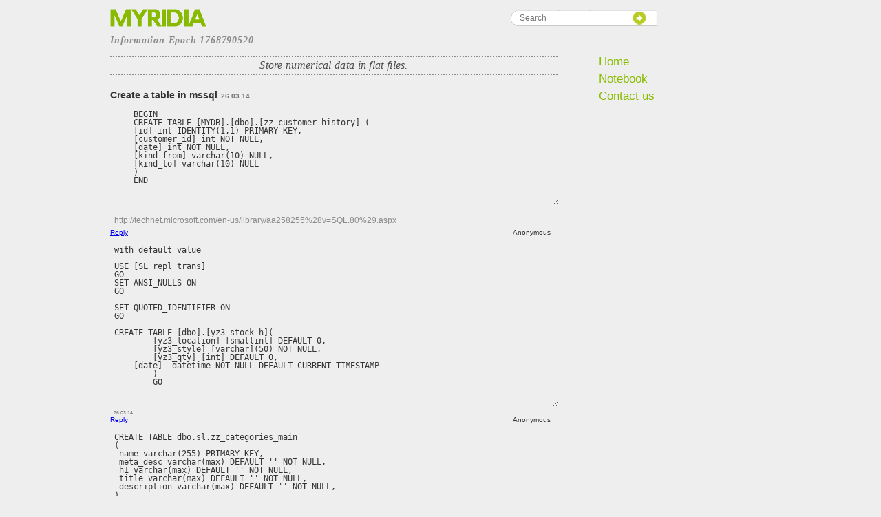

--- FILE ---
content_type: text/html; charset=UTF-8
request_url: https://www.myridia.com/dev_posts/view/1017
body_size: 5742
content:
<!DOCTYPE html>
<html itemtype="http://schema.org/WebPage"  itemscope="">
  <head>
    <meta http-equiv="Content-Type" content="text/html; charset=utf-8" />
    <meta name="google-site-verification" content="wTTKC_qal4cT8-xqjZrAGDP_fkf9AK9CWCeyFP1bWz4" />
      <meta name="yandex-verification" content="10aa1ec904f951c8" />
      <meta name="google-site-verification" content="wTTKC_qal4cT8-xqjZrAGDP_fkf9AK9CWCeyFP1bWz4" />
    <link href="https://www.myridia.com//images/favicon.ico" rel="shortcut icon" type="image/ico" />
    <link href="https://www.myridia.com/assets/css/01screen.css" rel="stylesheet" type="text/css" />    <title>create a table in mssql</title>
  </head><body data-js='{"base_url":"https:\/\/www.myridia.com\/","lang":"en"}'>
  <div id="container">
    <div class="s2n"><a href="#nav">Skip to navigation</a></div>
 <div id="content">
   <h1>Create a table in mssql<span class="date">26.03.14</span></h1>

   <div>
   <textarea class="dev_post" cols="120" rows='11' >    BEGIN
    CREATE TABLE [MYDB].[dbo].[zz_customer_history] (
    [id] int IDENTITY(1,1) PRIMARY KEY,
    [customer_id] int NOT NULL,
    [date] int NOT NULL,
    [kind_from] varchar(10) NULL,
    [kind_to] varchar(10) NULL
    )
    END</textarea>
   
        <p class="dev_post"><a href="http://technet.microsoft.com/en-us/library/aa258255%28v=SQL.80%29.aspx">http://technet.microsoft.com/en-us/library/aa258255%28v=SQL.80%29.aspx</a></p>
      

   <div class="tl">
     <a href="https://www.myridia.com/dev_posts/reply/1017" class="replay">Reply</a>     <p class="signature">Anonymous</p>
   </div>

          

        <textarea class="dev_post" cols="120" rows='19'>with default value

USE [SL_repl_trans]
GO
SET ANSI_NULLS ON
GO

SET QUOTED_IDENTIFIER ON
GO

CREATE TABLE [dbo].[yz3_stock_h](
	[yz3_location] [smallint] DEFAULT 0,
	[yz3_style] [varchar](50) NOT NULL,
	[yz3_qty] [int] DEFAULT 0,
    [date]  datetime NOT NULL DEFAULT CURRENT_TIMESTAMP
	)
	GO</textarea>
    <span class="date">26.03.14</span>    
       

       

          <div class="tl">
        <a href="https://www.myridia.com/dev_posts/reply/1017/1219" class="replay">Reply</a>        <p class="signature">Anonymous</p>
      </div>
          

          

        <textarea class="dev_post" cols="120" rows='11'>CREATE TABLE dbo.sl.zz_categories_main
(
 name varchar(255) PRIMARY KEY,
 meta_desc varchar(max) DEFAULT '' NOT NULL,
 h1 varchar(max) DEFAULT '' NOT NULL,
 title varchar(max) DEFAULT '' NOT NULL,
 description varchar(max) DEFAULT '' NOT NULL,
)
GO</textarea>
    <span class="date">26.03.14</span>    
       

       

          <div class="tl">
        <a href="https://www.myridia.com/dev_posts/reply/1017/1285" class="replay">Reply</a>        <p class="signature">Anonymous</p>
      </div>
          

          

        <textarea class="dev_post" cols="120" rows='15'>create with auto-increment


  BEGIN
    CREATE TABLE [SL_planning_module].[dbo].[supplier_orders_etas_log] (
    [id] int NOT NULL IDENTITY(1,1) PRIMARY KEY,
    [supplier_id] varchar(255) NOT NULL DEFAULT '',
	[eta] int NOT NULL  DEFAULT 0,
    [updated]  datetime NOT NULL DEFAULT CURRENT_TIMESTAMP
    )
    END

 </textarea>
    <span class="date">26.03.14</span>    
       

        <p class="dev_post"><a href="https://stackoverflow.com/questions/10991894/auto-increment-primary-key-in-sql-server-management-studio-2012">https://stackoverflow.com/questions/10991894/auto-increment-primary-key-in-sql-server-management-studio-2012</a></p>

       

          <div class="tl">
        <a href="https://www.myridia.com/dev_posts/reply/1017/1353" class="replay">Reply</a>        <p class="signature">Anonymous</p>
      </div>
          

          

        <textarea class="dev_post" cols="120" rows='20'>  BEGIN
    CREATE TABLE [SL].[dbo].[zz_country_states] (
     country_name VARCHAR(255) NOT NULL,
	alt_names VARCHAR(255) NOT NULL DEFAULT '',
	code2 VARCHAR(10) NOT NULL DEFAULT '',
	code3 VARCHAR(3) NOT NULL DEFAULT '',
	iso_cc INT  NOT NULL DEFAULT 0,
	fips_code VARCHAR(10) NOT NULL DEFAULT '',
	fips_country_name VARCHAR(50) NOT NULL DEFAULT '',
	un_region VARCHAR(50) NOT NULL DEFAULT '',
	un_subregion VARCHAR(50) NOT NULL DEFAULT '',
	cdh_id INT NOT NULL DEFAULT 0,
	comments VARCHAR(255) NOT NULL DEFAULT '',
	lat VARCHAR(10) NOT NULL DEFAULT '',
	lng VARCHAR(10) NOT NULL DEFAULT '',

    )
    END</textarea>
    <span class="date">26.03.14</span>    
       

       

          <div class="tl">
        <a href="https://www.myridia.com/dev_posts/reply/1017/1438" class="replay">Reply</a>        <p class="signature">Anonymous</p>
      </div>
          

          

        <textarea class="dev_post" cols="120" rows='20'>
  BEGIN
    CREATE TABLE [SL].[dbo].[zz_country_states] (


country_name VARCHAR(50) NOT NULL DEFAULT '',
	subdiv VARCHAR(10) NOT NULL DEFAULT '',
	subdiv_name VARCHAR(100) NOT NULL DEFAULT '',
	level_name VARCHAR(50) NOT NULL DEFAULT '',
	alt_names VARCHAR(255) NOT NULL DEFAULT '',
	subdiv_star VARCHAR(10) NOT NULL DEFAULT '',
	subdiv_id INT  NOT NULL DEFAULT 0,
	country_id INT NOT NULL DEFAULT 0,
	country_code_2 CHAR(2) NOT NULL DEFAULT '',
	country_code_3 CHAR(3) NOT NULL DEFAULT '',

    )
    END</textarea>
    <span class="date">26.03.14</span>    
       

       

          <div class="tl">
        <a href="https://www.myridia.com/dev_posts/reply/1017/1439" class="replay">Reply</a>        <p class="signature">Anonymous</p>
      </div>
          

          

        <textarea class="dev_post" cols="120" rows='21'>BEGIN
CREATE TABLE [SL].[dbo].[zz_postal_codes] (
[id] int NOT NULL IDENTITY(1,1) PRIMARY KEY,
country_code VARCHAR(255) NOT NULL DEFAULT '',
city VARCHAR(255) NOT NULL DEFAULT '',
postal_codeVARCHAR(255) NOT NULL DEFAULT '',
latitudeVARCHAR(255) NOT NULL DEFAULT '',
longitudeVARCHAR(255) NOT NULL DEFAULT '',

admin1VARCHAR(255) NOT NULL DEFAULT '',
admin1_codeVARCHAR(255) NOT NULL DEFAULT '',

admin2VARCHAR(255) NOT NULL DEFAULT '',
admin2_codeVARCHAR(255) NOT NULL DEFAULT '',

admin3VARCHAR(255) NOT NULL DEFAULT '',
admin3_codeVARCHAR(255) NOT NULL DEFAULT '',
)
END</textarea>
    <span class="date">26.03.14</span>    
       

       

          <div class="tl">
        <a href="https://www.myridia.com/dev_posts/reply/1017/1440" class="replay">Reply</a>        <p class="signature">Anonymous</p>
      </div>
          

          

        <textarea class="dev_post" cols="120" rows='18'>BEGIN
CREATE TABLE [SL_h].[dbo].[stock_stones] (

[id] int NOT NULL IDENTITY(1,1) PRIMARY KEY,
[date] datetime NOT NULL DEFAULT CURRENT_TIMESTAMP,
stone_no INT NOT NULL DEFAULT 0,
stone_code VARCHAR(255) NOT NULL DEFAULT '',
shape VARCHAR(255) NOT NULL DEFAULT '',
color VARCHAR(255) NOT NULL DEFAULT '',
quality VARCHAR(255) NOT NULL DEFAULT '',
qty INT  NOT NULL DEFAULT 0,
[value]  FLOAT NOT NULL DEFAULT 0,
year_usage INT NOT NULL DEFAULT 0,

)
END</textarea>
    <span class="date">26.03.14</span>    
       

       

          <div class="tl">
        <a href="https://www.myridia.com/dev_posts/reply/1017/1441" class="replay">Reply</a>        <p class="signature">Anonymous</p>
      </div>
          

          

        <textarea class="dev_post" cols="120" rows='25'>BEGIN
CREATE TABLE [SL_h].[dbo].[backorders] (

[id] int NOT NULL IDENTITY(1,1) PRIMARY KEY,
[date] datetime NOT NULL DEFAULT CURRENT_TIMESTAMP,
order_no INT NOT NULL DEFAULT 0,
line INT NOT NULL DEFAULT 0,
style VARCHAR(255) NOT NULL DEFAULT '',
order_date INT NOT NULL DEFAULT 0,
item_type VARCHAR(10) NOT NULL DEFAULT '',
customer VARCHAR(255) NOT NULL DEFAULT '',
customer_code INT NOT NULL DEFAULT 0,
ordered INT NOT NULL DEFAULT 0,
qty_supplied INT NOT NULL DEFAULT 0,
in_packing INT NOT NULL DEFAULT 0,
date_delivery INT NOT NULL DEFAULT 0,
customer_order_no VARCHAR(255) NOT NULL DEFAULT '',
ready_to_ship INT NOT NULL DEFAULT 0,
backorder INT NOT NULL DEFAULT 0,
ordered_usd float NOT NULL DEFAULT 0,
unit_usd float NOT NULL DEFAULT 0,
)
END</textarea>
    <span class="date">26.03.14</span>    
       

       

          <div class="tl">
        <a href="https://www.myridia.com/dev_posts/reply/1017/1446" class="replay">Reply</a>        <p class="signature">Anonymous</p>
      </div>
          

          

        <textarea class="dev_post" cols="120" rows='24'>BEGIN
CREATE TABLE [SL_h].[dbo].[cimco_po] (
[id] int NOT NULL IDENTITY(1,1) PRIMARY KEY
,[date] datetime NOT NULL DEFAULT CURRENT_TIMESTAMP
,PONo VARCHAR(255) NOT NULL DEFAULT ''
,POItemNO INT NOT NULL DEFAULT 0
,CatalogueNo VARCHAR(255) NOT NULL DEFAULT ''
,PartName VARCHAR(255) NOT NULL DEFAULT ''
,OrderQty INT NOT NULL DEFAULT 0
,RemainQty INT NOT NULL DEFAULT 0
,UOM VARCHAR(255) NOT NULL DEFAULT ''
,Warehouse VARCHAR(255) NOT NULL DEFAULT ''
,BinLocation VARCHAR(255) NOT NULL DEFAULT ''
,Conversion INT NOT NULL DEFAULT 0
,Amount Float NOT NULL DEFAULT 0
,Cost Float NOT NULL DEFAULT 0
,UnitPrice Float NOT NULL DEFAULT 0
,SupplierCode VARCHAR(255) NOT NULL DEFAULT ''
,SupplierName VARCHAR(255) NOT NULL DEFAULT ''
,Type  VARCHAR(255) NOT NULL DEFAULT ''
)
END</textarea>
    <span class="date">26.03.14</span>    
       

       

          <div class="tl">
        <a href="https://www.myridia.com/dev_posts/reply/1017/1449" class="replay">Reply</a>        <p class="signature">Anonymous</p>
      </div>
          

          

        <textarea class="dev_post" cols="120" rows='10'>BEGIN
CREATE TABLE [SL].[dbo].[zz_supplier_tracker] (
[id] int NOT NULL IDENTITY(1,1) PRIMARY KEY
,supplier VARCHAR(255) NOT NULL DEFAULT ''
,[date] INT NOT NULL DEFAULT 0
,amount_usd Float NOT NULL DEFAULT 0
)
END</textarea>
    <span class="date">26.03.14</span>    
       

       

          <div class="tl">
        <a href="https://www.myridia.com/dev_posts/reply/1017/1491" class="replay">Reply</a>        <p class="signature">Anonymous</p>
      </div>
          

          

        <textarea class="dev_post" cols="120" rows='78'>BEGIN
CREATE TABLE [SL_customer].[dbo].[av0_style] (
[id] int NOT NULL IDENTITY(1,1) PRIMARY KEY
,_name VARCHAR(255) NOT NULL DEFAULT ''
,F19_av0_a VARCHAR(255) NOT NULL DEFAULT ''
,F21_av0_section VARCHAR(255) NOT NULL DEFAULT ''
,alternative_code VARCHAR(255) NOT NULL DEFAULT ''
,archive VARCHAR(255) NOT NULL DEFAULT ''
,autoclave VARCHAR(255) NOT NULL DEFAULT ''
,av0_Discount VARCHAR(255) NOT NULL DEFAULT ''
,av0_Promotion VARCHAR(255) NOT NULL DEFAULT ''
,av0_ball_size VARCHAR(255) NOT NULL DEFAULT ''
,av0_ball_size_imperial VARCHAR(255) NOT NULL DEFAULT ''
,av0_ball_size_name VARCHAR(255) NOT NULL DEFAULT ''
,av0_code VARCHAR(255) NOT NULL DEFAULT ''
,av0_color_1 VARCHAR(255) NOT NULL DEFAULT ''
,av0_color_2 VARCHAR(255) NOT NULL DEFAULT ''
,av0_ctree_qty VARCHAR(255) NOT NULL DEFAULT ''
,av0_description VARCHAR(255) NOT NULL DEFAULT ''
,av0_enter_date VARCHAR(255) NOT NULL DEFAULT ''
,av0_exlusive_item VARCHAR(255) NOT NULL DEFAULT ''
,av0_gauge VARCHAR(255) NOT NULL DEFAULT ''
,av0_gauge_imperial VARCHAR(255) NOT NULL DEFAULT ''
,av0_gauge_name VARCHAR(255) NOT NULL DEFAULT ''
,av0_group VARCHAR(255) NOT NULL DEFAULT ''
,av0_item_type VARCHAR(255) NOT NULL DEFAULT ''
,av0_karat VARCHAR(255) NOT NULL DEFAULT ''
,av0_length VARCHAR(255) NOT NULL DEFAULT ''
,av0_length_imperial VARCHAR(255) NOT NULL DEFAULT ''
,av0_length_name VARCHAR(255) NOT NULL DEFAULT ''
,av0_metal VARCHAR(255) NOT NULL DEFAULT ''
,av0_min_in_cust_order VARCHAR(255) NOT NULL DEFAULT ''
,av0_numerator VARCHAR(255) NOT NULL DEFAULT ''
,av0_part_color VARCHAR(255) NOT NULL DEFAULT ''
,av0_pic1 VARCHAR(255) NOT NULL DEFAULT ''
,av0_pic_2 VARCHAR(255) NOT NULL DEFAULT ''
,av0_pic_chart VARCHAR(255) NOT NULL DEFAULT ''
,av0_pic_exist VARCHAR(255) NOT NULL DEFAULT ''
,av0_picture_path_ VARCHAR(255) NOT NULL DEFAULT ''
,av0_place_in_catalog VARCHAR(255) NOT NULL DEFAULT ''
,av0_style VARCHAR(255) NOT NULL DEFAULT ''
,av0_surcharge VARCHAR(255) NOT NULL DEFAULT ''
,av0_web VARCHAR(255) NOT NULL DEFAULT ''
,av0_weight VARCHAR(255) NOT NULL DEFAULT ''
,av21_Description VARCHAR(255) NOT NULL DEFAULT ''
,av21_MaterialCode VARCHAR(255) NOT NULL DEFAULT ''
,av21_PicturePath VARCHAR(255) NOT NULL DEFAULT ''
,bestseller VARCHAR(255) NOT NULL DEFAULT ''
,category VARCHAR(255) NOT NULL DEFAULT ''
,_checksum VARCHAR(255) NOT NULL DEFAULT ''
,child_compatible VARCHAR(255) NOT NULL DEFAULT ''
,color_1_picture VARCHAR(255) NOT NULL DEFAULT ''
,color_2_picture VARCHAR(255) NOT NULL DEFAULT ''
,free_shipping VARCHAR(255) NOT NULL DEFAULT ''
,groups VARCHAR(255) NOT NULL DEFAULT ''
,imperial VARCHAR(255) NOT NULL DEFAULT ''
,_max VARCHAR(255) NOT NULL DEFAULT ''
,met_description VARCHAR(255) NOT NULL DEFAULT ''
,_min VARCHAR(255) NOT NULL DEFAULT ''
,new_arrival VARCHAR(255) NOT NULL DEFAULT ''
,online_release VARCHAR(255) NOT NULL DEFAULT ''
,part_color_picture VARCHAR(255) NOT NULL DEFAULT ''
,pics VARCHAR(255) NOT NULL DEFAULT ''
,pics_name VARCHAR(255) NOT NULL DEFAULT ''
,prices VARCHAR(255) NOT NULL DEFAULT ''
,sec_description VARCHAR(255) NOT NULL DEFAULT ''
,set_imperial VARCHAR(255) NOT NULL DEFAULT ''
,stock VARCHAR(255) NOT NULL DEFAULT ''
,stock1 VARCHAR(255) NOT NULL DEFAULT ''
,stock11 VARCHAR(255) NOT NULL DEFAULT ''
,suppliers VARCHAR(255) NOT NULL DEFAULT ''
,tkt_description VARCHAR(255) NOT NULL DEFAULT ''
,tkt_description2 VARCHAR(255) NOT NULL DEFAULT ''

)
END</textarea>
    <span class="date">26.03.14</span>    
       

       

          <div class="tl">
        <a href="https://www.myridia.com/dev_posts/reply/1017/1498" class="replay">Reply</a>        <p class="signature">Anonymous</p>
      </div>
          

          

        <textarea class="dev_post" cols="120" rows='18'>BEGIN
CREATE TABLE [SL_h].[dbo].[hz2_order_ln_log] (
[id] int NOT NULL IDENTITY(1,1) PRIMARY KEY
,order_no  INT NOT NULL DEFAULT 0
,line  INT NOT NULL DEFAULT 0
,style VARCHAR(255) NOT NULL DEFAULT ''
,qty_orderd  INT NOT NULL DEFAULT 0
,line_total_price  FLOAT NOT NULL DEFAULT 0
,order_total  FLOAT NOT NULL DEFAULT 0
,currency VARCHAR(255) NOT NULL DEFAULT ''
,customer VARCHAR(255) NOT NULL DEFAULT ''
,line_status  INT NOT NULL DEFAULT 0
,order_status  INT NOT NULL DEFAULT 0
,updated int NOT NULL DEFAULT 0
)
END</textarea>
    <span class="date">26.03.14</span>    
       

       

          <div class="tl">
        <a href="https://www.myridia.com/dev_posts/reply/1017/1531" class="replay">Reply</a>        <p class="signature">Anonymous</p>
      </div>
          

          

        <textarea class="dev_post" cols="120" rows='9'>BEGIN
CREATE TABLE [SL].[dbo].[zz_slus_moq] (
[id] int NOT NULL IDENTITY(1,1) PRIMARY KEY
,av0_style VARCHAR(255) NOT NULL DEFAULT ''
,moq  INT NOT NULL DEFAULT 0
)
END</textarea>
    <span class="date">26.03.14</span>    
       

       

          <div class="tl">
        <a href="https://www.myridia.com/dev_posts/reply/1017/1544" class="replay">Reply</a>        <p class="signature">Anonymous</p>
      </div>
          

          

        <textarea class="dev_post" cols="120" rows='10'>BEGIN
CREATE TABLE [SL].[dbo].[zz_code_stock] (
[id] int NOT NULL IDENTITY(1,1) PRIMARY KEY
,av0_style VARCHAR(255) NOT NULL DEFAULT ''
,stock INT NOT NULL DEFAULT 0
,zstock INT NOT NULL DEFAULT 0
)
END</textarea>
    <span class="date">26.03.14</span>    
       

       

          <div class="tl">
        <a href="https://www.myridia.com/dev_posts/reply/1017/1548" class="replay">Reply</a>        <p class="signature">Anonymous</p>
      </div>
          

          

        <textarea class="dev_post" cols="120" rows='12'>BEGIN
CREATE TABLE [SL_h].[dbo].[customer_code_chnage] (

[id] int NOT NULL IDENTITY(1,1) PRIMARY KEY
,[update] VARCHAR(8) NOT NULL DEFAULT ''
,[short_customer_name] VARCHAR(255) NOT NULL DEFAULT ''
,[old_code] VARCHAR(255) NOT NULL DEFAULT ''
,[new_code] VARCHAR(255) NOT NULL DEFAULT ''
)
END</textarea>
    <span class="date">26.03.14</span>    
       

       

          <div class="tl">
        <a href="https://www.myridia.com/dev_posts/reply/1017/1746" class="replay">Reply</a>        <p class="signature">Anonymous</p>
      </div>
          

          

        <textarea class="dev_post" cols="120" rows='12'>BEGIN
CREATE TABLE [SL_h].[dbo].[table_size] (

[id] int NOT NULL IDENTITY(1,1) PRIMARY KEY
,[update] VARCHAR(8) NOT NULL DEFAULT ''
,[server] VARCHAR(255) NOT NULL DEFAULT ''
,[database_name] VARCHAR(255) NOT NULL DEFAULT ''
,[size_mb] int NOT NULL DEFAULT 0
)
END</textarea>
    <span class="date">26.03.14</span>    
       

       

          <div class="tl">
        <a href="https://www.myridia.com/dev_posts/reply/1017/1750" class="replay">Reply</a>        <p class="signature">Anonymous</p>
      </div>
          

          

        <textarea class="dev_post" cols="120" rows='13'>BEGIN
CREATE TABLE [SL_h].[dbo].[zz_sp_log] (

[id] int NOT NULL IDENTITY(1,1) PRIMARY KEY
,[server] VARCHAR(8) NOT NULL DEFAULT ''
,[db] VARCHAR(50) NOT NULL DEFAULT ''
,[stored_procedure] VARCHAR(255) NOT NULL DEFAULT ''
,[object_id] VARCHAR(20) NOT NULL DEFAULT ''
,[last_execution_day] VARCHAR(8) NOT NULL DEFAULT ''
)
END</textarea>
    <span class="date">26.03.14</span>    
       

       

          <div class="tl">
        <a href="https://www.myridia.com/dev_posts/reply/1017/1757" class="replay">Reply</a>        <p class="signature">Anonymous</p>
      </div>
          

          

        <textarea class="dev_post" cols="120" rows='17'>example to prevent error when upsert mssql row 

BEGIN
CREATE TABLE [SL].[dbo].[zz_index] (

[id] int NOT NULL IDENTITY(1,1) PRIMARY KEY
,[uri] VARCHAR(8) NOT NULL DEFAULT ''
,[tags] VARCHAR(50) NOT NULL DEFAULT ''
)
END


  ALTER TABLE  [SL].[dbo].[zz_index]
  ADD CONSTRAINT indexconst UNIQUE([uri])  
  WITH (IGNORE_DUP_KEY = ON)</textarea>
    <span class="date">26.03.14</span>    
       

       

          <div class="tl">
        <a href="https://www.myridia.com/dev_posts/reply/1017/1777" class="replay">Reply</a>        <p class="signature">Anonymous</p>
      </div>
          

          

        <textarea class="dev_post" cols="120" rows='15'>BEGIN
CREATE TABLE [SL].[dbo].[zz_stone_extra] (

[id] int NOT NULL IDENTITY(1,1) PRIMARY KEY
,[stone] VARCHAR(255) NOT NULL DEFAULT ''
,[1yr_usage] int NOT NULL DEFAULT 0
)
END


  ALTER TABLE  [SL].[dbo].[zz_stone_extra]
  ADD CONSTRAINT stoneextra UNIQUE([stone])  
  WITH (IGNORE_DUP_KEY = ON)</textarea>
    <span class="date">26.03.14</span>    
       

       

          <div class="tl">
        <a href="https://www.myridia.com/dev_posts/reply/1017/1784" class="replay">Reply</a>        <p class="signature">Anonymous</p>
      </div>
          

          

        <textarea class="dev_post" cols="120" rows='17'>BEGIN
CREATE TABLE [SL].[dbo].[zz_setting] (

[id] int NOT NULL IDENTITY(1,1) PRIMARY KEY
,[key] VARCHAR(255) NOT NULL DEFAULT ''
,[value] VARCHAR(255) NULL DEFAULT ''
,[app] VARCHAR(255) NULL DEFAULT ''
,[comment] VARCHAR(255) NULL DEFAULT ''
)
END


  ALTER TABLE  [SL].[dbo].[zz_setting]
  ADD CONSTRAINT key_settings UNIQUE([key])  
  WITH (IGNORE_DUP_KEY = ON)</textarea>
    <span class="date">26.03.14</span>    
       

       

          <div class="tl">
        <a href="https://www.myridia.com/dev_posts/reply/1017/1815" class="replay">Reply</a>        <p class="signature">Anonymous</p>
      </div>
          

          

        <textarea class="dev_post" cols="120" rows='28'>create mssqltable

BEGIN
CREATE TABLE [SL_h].[dbo].[new_invoice_line] (

[id] int NOT NULL IDENTITY(1,1) PRIMARY KEY
,[last_update] VARCHAR(8) NOT NULL DEFAULT ''
,[invoice] int NULL DEFAULT 0
,[customer] VARCHAR(255) NULL DEFAULT ''
,[supplier] VARCHAR(255) NULL DEFAULT ''
,[date] VARCHAR(8) NULL DEFAULT ''
,[line] int NULL DEFAULT 0
,[order_no] int NULL DEFAULT 0
,[order_ln] int NULL DEFAULT 0
,[style] VARCHAR(255) NULL DEFAULT ''
,[price_list] VARCHAR(255) NULL DEFAULT ''
,[price_unit] float NULL DEFAULT 0
,[yesterday_qty_item] int NULL DEFAULT 0
,[today_qty_item] int NULL DEFAULT 0
,[new_item] int NULL DEFAULT 0
)
END

ALTER TABLE  [SL_h].[dbo].[new_invoice_line]
ADD CONSTRAINT key_settings UNIQUE([last_update],[invoice],[line])  
WITH (IGNORE_DUP_KEY = ON)</textarea>
    <span class="date">26.03.14</span>    
       

       

          <div class="tl">
        <a href="https://www.myridia.com/dev_posts/reply/1017/1831" class="replay">Reply</a>        <p class="signature">Anonymous</p>
      </div>
          

          

        <textarea class="dev_post" cols="120" rows='21'>createmssql table



BEGIN
CREATE TABLE [SL_h].[dbo].[monthly_report] (

[date] int NOT NULL IDENTITY(1,1) PRIMARY KEY
,[exchange_rate] VARCHAR(8) NOT NULL DEFAULT ''
,[total_sold] float NULL DEFAULT 0

)
END


ALTER TABLE  [SL_h].[dbo].[monthly_report]
ADD CONSTRAINT date_id UNIQUE([date])  
WITH (IGNORE_DUP_KEY = ON)
</textarea>
    <span class="date">26.03.14</span>    
       

       

          <div class="tl">
        <a href="https://www.myridia.com/dev_posts/reply/1017/1834" class="replay">Reply</a>        <p class="signature">Anonymous</p>
      </div>
          

          

        <textarea class="dev_post" cols="120" rows='22'>BEGIN
CREATE TABLE [SL_h].[dbo].[slbj_prices] (

 id int NOT NULL IDENTITY(1,1) PRIMARY KEY
 ,[date] VARCHAR(8) NOT NULL DEFAULT ''
,[av0_style] VARCHAR(255) NOT NULL DEFAULT ''
,[sl_wholeful] float NULL DEFAULT 0
,[surcharge_gold] float NULL DEFAULT 0
,[surcharge_silver] float NULL DEFAULT 0
,[cost] float NULL DEFAULT 0
,[sold_qty_qb] int NULL DEFAULT 0
,[price_qb_avg] int NULL DEFAULT 0
)
END


ALTER TABLE  [SL_h].[dbo].[slbj_prices]
ADD CONSTRAINT av0_style_date_slbj UNIQUE(av0_style,[date])  
WITH (IGNORE_DUP_KEY = ON)
</textarea>
    <span class="date">26.03.14</span>    
       

       

          <div class="tl">
        <a href="https://www.myridia.com/dev_posts/reply/1017/1843" class="replay">Reply</a>        <p class="signature">Anonymous</p>
      </div>
          

          

        <textarea class="dev_post" cols="120" rows='17'>BEGIN
CREATE TABLE [SL_h].[dbo].[slbj_cost] (

 id int NOT NULL IDENTITY(1,1) PRIMARY KEY
 ,[date] VARCHAR(8) NOT NULL DEFAULT ''
,[av0_style] VARCHAR(255) NOT NULL DEFAULT ''
,[cost] float NULL DEFAULT 0
)
END


ALTER TABLE  [SL_h].[dbo].[slbj_cost]
ADD CONSTRAINT av0_style_date_slbj_cost UNIQUE(av0_style,[date],cost)  
WITH (IGNORE_DUP_KEY = ON)
</textarea>
    <span class="date">26.03.14</span>    
       

       

          <div class="tl">
        <a href="https://www.myridia.com/dev_posts/reply/1017/1845" class="replay">Reply</a>        <p class="signature">Anonymous</p>
      </div>
          

          

        <textarea class="dev_post" cols="120" rows='19'>
BEGIN
CREATE TABLE [SL_h].[dbo].[web_order] (

 id int NOT NULL IDENTITY(1,1) PRIMARY KEY
 ,[date] VARCHAR(8) NOT NULL DEFAULT ''
,[status] NVARCHAR(255) NOT NULL DEFAULT ''
,[total] float NULL DEFAULT 0

)
END



ALTER TABLE  [SL_h].[dbo].[web_order]
ADD CONSTRAINT sl_h_web_order UNIQUE(id)  
WITH (IGNORE_DUP_KEY = ON)</textarea>
    <span class="date">26.03.14</span>    
       

       

          <div class="tl">
        <a href="https://www.myridia.com/dev_posts/reply/1017/1850" class="replay">Reply</a>        <p class="signature">Anonymous</p>
      </div>
          

          

        <textarea class="dev_post" cols="120" rows='22'>BEGIN
CREATE TABLE [SL_h].[dbo].[kpi] (

 id int NOT NULL IDENTITY(1,1) PRIMARY KEY
 ,[kpi_code] NVARCHAR(255) NOT NULL DEFAULT ''
,[section] NVARCHAR(255) NOT NULL DEFAULT ''
,[subsection] NVARCHAR(255) NOT NULL DEFAULT ''
,[source] NVARCHAR(255) NOT NULL DEFAULT ''
,[type] NVARCHAR(255) NOT NULL DEFAULT ''
,[dashboard] NVARCHAR(255) NOT NULL DEFAULT ''
,[responsibility] NVARCHAR(255) NOT NULL DEFAULT ''
,[kpi_name] NVARCHAR(255) NOT NULL DEFAULT ''
)
END



ALTER TABLE  [SL_h].[dbo].[kpi]
ADD CONSTRAINT sl_h_kpi_code UNIQUE(kpi_code)  
WITH (IGNORE_DUP_KEY = ON)</textarea>
    <span class="date">26.03.14</span>    
       

       

          <div class="tl">
        <a href="https://www.myridia.com/dev_posts/reply/1017/1861" class="replay">Reply</a>        <p class="signature">Anonymous</p>
      </div>
          

          

        <textarea class="dev_post" cols="120" rows='12'>BEGIN
CREATE TABLE [SL_h].[dbo].[stats] (

 id int NOT NULL IDENTITY(1,1) PRIMARY KEY
 ,[name] NVARCHAR(255) NOT NULL DEFAULT ''
 ,[category] NVARCHAR(255) NOT NULL DEFAULT ''
,[value] NVARCHAR(255) NOT NULL DEFAULT ''
 ,[date]  datetime NOT NULL DEFAULT CURRENT_TIMESTAMP
)
END</textarea>
    <span class="date">26.03.14</span>    
       

       

          <div class="tl">
        <a href="https://www.myridia.com/dev_posts/reply/1017/1868" class="replay">Reply</a>        <p class="signature">Anonymous</p>
      </div>
          

          

        <textarea class="dev_post" cols="120" rows='9'>BEGIN
CREATE TABLE [SL_h].[dbo].[supplier_tracker] (
 id int NOT NULL IDENTITY(1,1) PRIMARY KEY
 ,[suppplier] NVARCHAR(255) NOT NULL DEFAULT ''
 ,[date] varchar(8) NOT NULL DEFAULT ''
)
END</textarea>
    <span class="date">26.03.14</span>    
       

       

          <div class="tl">
        <a href="https://www.myridia.com/dev_posts/reply/1017/1886" class="replay">Reply</a>        <p class="signature">Anonymous</p>
      </div>
          

          

        <textarea class="dev_post" cols="120" rows='17'>BEGIN
CREATE TABLE [SL_h].[dbo].[deleted_exclusive_styles] (
 id int NOT NULL IDENTITY(1,1) PRIMARY KEY
 ,[style] NVARCHAR(255) NOT NULL DEFAULT ''
 ,[exclusive_for] NVARCHAR(255) NOT NULL DEFAULT ''
 ,[date] varchar(8) NOT NULL DEFAULT ''
 ,[price] FLOAT NOT NULL DEFAULT 0
 ,[pricelist] NVARCHAR(255) NOT NULL DEFAULT ''
)
END


ALTER TABLE  [SL_h].[dbo].[deleted_exclusive_styles]
ADD CONSTRAINT del_exclusive_styles UNIQUE(style)  
WITH (IGNORE_DUP_KEY = ON)</textarea>
    <span class="date">26.03.14</span>    
       

       

          <div class="tl">
        <a href="https://www.myridia.com/dev_posts/reply/1017/1893" class="replay">Reply</a>        <p class="signature">Anonymous</p>
      </div>
          

          

        <textarea class="dev_post" cols="120" rows='66'>BEGIN
CREATE TABLE [SL_customer].[dbo].[sl_usa_style] (
[id] int NOT NULL IDENTITY(1,1) PRIMARY KEY
,[av0_style] NVARCHAR(255) NOT NULL DEFAULT ''
,av0_Discount float NOT NULL DEFAULT 0
,av0_Group2 varchar(50) NOT NULL DEFAULT ''
,av0_Promotion int NOT NULL DEFAULT 0
,av0_ball_size   varchar(50) NOT NULL DEFAULT ''
,av0_ball_size_name   varchar(50) NOT NULL DEFAULT ''
,av0_code   varchar(50) NOT NULL DEFAULT ''
,av0_color_1   varchar(50) NOT NULL DEFAULT ''
,av0_color_2 varchar(50) NOT NULL DEFAULT ''
,av0_ctree_qty  int NOT NULL DEFAULT 0
,av0_description   nvarchar(250) NOT NULL DEFAULT ''
,av0_enter_date   varchar(8) NOT NULL DEFAULT ''
,av0_gauge   varchar(50) NOT NULL DEFAULT ''
,av0_gauge_imperial   varchar(50) NOT NULL DEFAULT ''
,av0_gauge_name   varchar(50) NOT NULL DEFAULT ''
,av0_group   varchar(50) NOT NULL DEFAULT ''
,av0_item_type   varchar(50) NOT NULL DEFAULT ''
,av0_karat   varchar(50) NOT NULL DEFAULT ''
,av0_length   varchar(50) NOT NULL DEFAULT ''
,av0_length_imperial   varchar(50) NOT NULL DEFAULT ''
,av0_length_name   varchar(50) NOT NULL DEFAULT ''
,av0_metal   varchar(50) NOT NULL DEFAULT ''
,av0_min_in_cust_order   int NOT NULL DEFAULT 0
,av0_numerator   int NOT NULL DEFAULT 0
,av0_pic1   varchar(50) NOT NULL DEFAULT ''
,av0_pic_2   varchar(50) NOT NULL DEFAULT ''
,av0_pic_chart   varchar(50) NOT NULL DEFAULT ''
,av0_picture_path_   varchar(255) NOT NULL DEFAULT ''
,av0_place_in_catalog   varchar(50) NOT NULL DEFAULT ''
,av0_surcharge   varchar(50) NOT NULL DEFAULT ''
,av0_web  int NOT NULL DEFAULT 0
,av0_weight   float NOT NULL DEFAULT 0
,av21_description   nvarchar(255) NOT NULL DEFAULT ''
,bestseller  int NOT NULL DEFAULT 0
,category    varchar(50) NOT NULL DEFAULT ''
,color_1    varchar(50) NOT NULL DEFAULT ''
,color_1_picture    varchar(50) NOT NULL DEFAULT ''
,color_2    varchar(50) NOT NULL DEFAULT ''
,color_2_picture   varchar(50) NOT NULL DEFAULT ''
,imperial    varchar(50) NOT NULL DEFAULT ''
,max   int NOT NULL DEFAULT 0
,met_description   varchar(255) NOT NULL DEFAULT ''
,min   int NOT NULL DEFAULT 0
,part_color  varchar(50) NOT NULL DEFAULT ''
,part_color_chart_code   varchar(50) NOT NULL DEFAULT ''
,part_color_picture   varchar(50) NOT NULL DEFAULT ''
,pics   varchar(50) NOT NULL DEFAULT ''
,pics_name   varchar(50) NOT NULL DEFAULT ''
,prices   varchar(max) NOT NULL DEFAULT ''
,qb_category   varchar(50) NOT NULL DEFAULT ''
,sal_stock   int NOT NULL DEFAULT 0
,stock  int NOT NULL DEFAULT 0
,updated   varchar(50) NOT NULL DEFAULT ''
)
END


ALTER TABLE  [SL_customer].[dbo].[sl_usa_style]
ADD CONSTRAINT del_av0_style UNIQUE(av0_style)  
WITH (IGNORE_DUP_KEY = ON)
</textarea>
    <span class="date">26.03.14</span>    
       

       

          <div class="tl">
        <a href="https://www.myridia.com/dev_posts/reply/1017/1905" class="replay">Reply</a>        <p class="signature">Anonymous</p>
      </div>
          

          

        <textarea class="dev_post" cols="120" rows='14'>BEGIN
CREATE TABLE [SL_h].[dbo].[agentjob_log] (
[id] int NOT NULL IDENTITY(1,1) PRIMARY KEY
,job_name NVARCHAR(255) NOT NULL DEFAULT ''
,step int NOT NULL DEFAULT 0
,Step_name NVARCHAR(255) NOT NULL DEFAULT ''
,job_database NVARCHAR(50) NOT NULL DEFAULT ''
,command NVARCHAR(max) NOT NULL DEFAULT ''
,hash8   varchar(8) NOT NULL DEFAULT ''
,updated  varchar(8) NOT NULL DEFAULT ''
)
END</textarea>
    <span class="date">26.03.14</span>    
       

       

          <div class="tl">
        <a href="https://www.myridia.com/dev_posts/reply/1017/1906" class="replay">Reply</a>        <p class="signature">Anonymous</p>
      </div>
          

          

        <textarea class="dev_post" cols="120" rows='24'>BEGIN
CREATE TABLE [SL_h].[dbo].[stock_karat] (
[id] int NOT NULL IDENTITY(1,1) PRIMARY KEY
,[av0_style] NVARCHAR(255) NOT NULL DEFAULT ''
,[location] int NOT NULL DEFAULT 0
,[qty] int NOT NULL DEFAULT 0
,[karat] int NOT NULL DEFAULT 0
,[yz3_gross_wt] float NOT NULL DEFAULT 0
,[yz3_fine_wt] float NOT NULL DEFAULT 0
,[bom_karat] int NOT NULL DEFAULT 0
,[bom_weight] float NOT NULL DEFAULT 0
,[bom_material] varchar(50) NOT NULL DEFAULT 0
,[unit_cost_usd] float NOT NULL DEFAULT 0
,updated   varchar(8) NOT NULL DEFAULT ''
)
END


ALTER TABLE  [SL_h].[dbo].[stock_karat]
ADD CONSTRAINT stock_karat_style_location_updated UNIQUE(av0_style,[location],[updated])  
WITH (IGNORE_DUP_KEY = ON)
</textarea>
    <span class="date">26.03.14</span>    
       

       

          <div class="tl">
        <a href="https://www.myridia.com/dev_posts/reply/1017/1908" class="replay">Reply</a>        <p class="signature">Anonymous</p>
      </div>
          

          

        <textarea class="dev_post" cols="120" rows='15'>BEGIN
CREATE TABLE [SL].[dbo].[zz_code_extra] (
[id] int NOT NULL IDENTITY(1,1) PRIMARY KEY
,[av0_code] NVARCHAR(255) NOT NULL DEFAULT ''
,[picture_size] NVARCHAR(100) NOT NULL DEFAULT ''
,[picture_wh] NVARCHAR(100) NOT NULL DEFAULT ''
)
END


ALTER TABLE  [SL].[dbo].[zz_code_extra]
ADD CONSTRAINT zz_code_extra_updated UNIQUE(av0_code)  
WITH (IGNORE_DUP_KEY = ON)</textarea>
    <span class="date">26.03.14</span>    
       

       

          <div class="tl">
        <a href="https://www.myridia.com/dev_posts/reply/1017/1965" class="replay">Reply</a>        <p class="signature">Anonymous</p>
      </div>
          

          

        <textarea class="dev_post" cols="120" rows='34'>BEGIN
CREATE TABLE [SL_h].[dbo].[stock_20] (
[id] int NOT NULL IDENTITY(1,1) PRIMARY KEY
,[date] NVARCHAR(8) NOT NULL DEFAULT ''
,[style] NVARCHAR(255) NOT NULL DEFAULT ''
,[karat] INT NOT NULL DEFAULT ''
,[gross_wt] FLOAT NOT NULL DEFAULT ''
,[qty] INT NOT NULL DEFAULT ''
,[fine_wt] FLOAT NOT NULL DEFAULT ''
,[bom_cost_usd] FLOAT NOT NULL DEFAULT ''
,[thb] NVARCHAR(255) NOT NULL DEFAULT ''
,[supplier_cost] FLOAT NOT NULL DEFAULT ''
,[supp_cost_per_gram_thb] FLOAT NOT NULL DEFAULT ''
,[karat_table] FLOAT NOT NULL DEFAULT ''
,[supplier] NVARCHAR(255) NOT NULL DEFAULT ''
,[currency] NVARCHAR(255) NOT NULL DEFAULT ''
,[rate] FLOAT NOT NULL DEFAULT ''
,[price_per_grame_thb_new] FLOAT NOT NULL DEFAULT ''
,[item_qty] INT NOT NULL DEFAULT ''
,[bom_wt] FLOAT NOT NULL DEFAULT ''
,[formula_conv] FLOAT NOT NULL DEFAULT ''
,[dust_formula_conv] FLOAT NOT NULL DEFAULT ''
,[wt_convert] FLOAT NOT NULL DEFAULT ''
,[total_price] FLOAT NOT NULL DEFAULT ''
)
END



ALTER TABLE  [SL_h].[dbo].[stock_20]
ADD CONSTRAINT stock_20_updated UNIQUE(date,style,karat)  
WITH (IGNORE_DUP_KEY = ON)</textarea>
    <span class="date">26.03.14</span>    
       

       

          <div class="tl">
        <a href="https://www.myridia.com/dev_posts/reply/1017/1979" class="replay">Reply</a>        <p class="signature">Anonymous</p>
      </div>
          

          

        <textarea class="dev_post" cols="120" rows='14'>BEGIN
CREATE TABLE SL.dbo.zz_hzs10_supplier_order_transaction_ln_extra (
[id] int NOT NULL PRIMARY KEY
,[virtual_received] FLOAT NOT NULL DEFAULT 0
'
)
END


ALTER TABLE  SL.dbo.zz_hzs10_supplier_order_transaction_ln_extra
ADD CONSTRAINT zz_hzs10_supplier_order_transaction_ln_extraX UNIQUE(id)  
WITH (IGNORE_DUP_KEY = ON)</textarea>
    <span class="date">26.03.14</span>    
       

       

          <div class="tl">
        <a href="https://www.myridia.com/dev_posts/reply/1017/1984" class="replay">Reply</a>        <p class="signature">Anonymous</p>
      </div>
          

          

        <textarea class="dev_post" cols="120" rows='10'>BEGIN
CREATE TABLE sl_h.dbo.supplier_order_transaction_update_log (
[id] int NOT NULL IDENTITY(1,1) PRIMARY KEY
, [update] datetime NOT NULL DEFAULT CURRENT_TIMESTAMP
,[column] NVARCHAR(255) NOT NULL DEFAULT ''
,[value] NVARCHAR(255) NOT NULL DEFAULT ''
)
END</textarea>
    <span class="date">26.03.14</span>    
       

       

          <div class="tl">
        <a href="https://www.myridia.com/dev_posts/reply/1017/1985" class="replay">Reply</a>        <p class="signature">Anonymous</p>
      </div>
          

          

        <textarea class="dev_post" cols="120" rows='15'>```tsql
BEGIN
CREATE TABLE [SL_customer].[dbo].[pricelist] (
[id] int NOT NULL IDENTITY(1,1) PRIMARY KEY
,[name] varchar(50) NOT NULL DEFAULT ''


)
END
ALTER TABLE  [SL_customer].[dbo].[pricelist]
ADD CONSTRAINT u_pricelist UNIQUE(name)  
WITH (IGNORE_DUP_KEY = ON)
```</textarea>
    <span class="date">26.03.14</span>    
       

       

          <div class="tl">
        <a href="https://www.myridia.com/dev_posts/reply/1017/2053" class="replay">Reply</a>        <p class="signature">Anonymous</p>
      </div>
          

          

        <textarea class="dev_post" cols="120" rows='15'>```tsql
BEGIN
CREATE TABLE [SL_extra].[dbo].[zz_comp0] (
[id] int NOT NULL IDENTITY(1,1) PRIMARY KEY
,[style] varchar(50) NOT NULL DEFAULT ''
,[comp] varchar(50) NOT NULL DEFAULT ''
,[qty] int NOT NULL DEFAULT 0


)
END

```</textarea>
    <span class="date">26.03.14</span>    
       

       

          <div class="tl">
        <a href="https://www.myridia.com/dev_posts/reply/1017/2124" class="replay">Reply</a>        <p class="signature">Anonymous</p>
      </div>
          

   


</div>



      <div class="header">
    <div id="logo">
     <a href="https://www.myridia.com/" id="myrida"><img src="https://www.myridia.com/assets/images/logo.png" alt="Myridia"/></a>     <h1 id="slogan">Information Epoch 1768790520</h1>
    </div>
    <p id="qoute">Store numerical data in flat files.</p>
    <div class="search">
     <form action="https://www.myridia.com/dev_posts/search" accept-charset="utf-8" id="login" method="get">       <div id="theInput"><input type="text" name="sk" value="" placeholder="Search"></div>
       <input type="image" src="https://www.myridia.com/assets/images/login_arrow.gif" width="19" height="19" alt="submit" id="theSubmit"/>
     </form>
   </div>
  </div>
        <div id="nav">
      <ul id="menu">
        <li id="homeL"><a href="https://www.myridia.com/">Home</a></li>
        <li id="forumL"><a href="https://www.myridia.com/dev_posts">Notebook</a></li>
        <li id="contactL"><a href="https://www.myridia.com/welcome/contact_us">Contact us</a></li>
      </ul>
    </div>
   <br class="clean"/>
    <div id="footer">
      <ul>
        <li><a href="https://www.myridia.com/welcome/privacy">Privacy Statement</a></li>
        <li><a href="https://www.myridia.com/welcome/privacy"><img src="https://www.myridia.com/assets/images/anarchy.png" alt=""/></a></li>
      </ul>
       <p> Copyleft &#9760; 2026</p>
    </div>
   <br class="clean"/>
  </div>
 <script type="text/javascript" src="https://www.myridia.com/assets/js/app.js"></script>

</body>
</html>

--- FILE ---
content_type: text/css
request_url: https://www.myridia.com/assets/css/01screen.css
body_size: 13693
content:
* {
  margin:0;
  padding:0;	
}

.clean {
  clear:both;
}

body {
  margin:auto;
  padding:0;
  font-size:10px;
  font-family:arial,"Times New Roman";
  width:960px;
  color:#333;
  background-color:#eee;
}

a:focus {outline:none;}

.tl {
  width:640px;
}
h1 {
  margin:30px 0 0 0;
  font-size:1.4em;
  color:#333;
}

.dev_post {
  margin:8px 0 0 0;
  background-color:#eee;
  padding:6px;
  font-size:1.2em;
  color:#333;
  line-height:1;
  width:640px;
  border:none;
}
.signature {
  float:right;
  text-align:right;
  width:300px;
}


/***********************************
**login
************************************/
.s2n {
  display:none;
}

#container {
  position:relative;
}

.header {
  position:absolute;
  top:13px;
  left:0;
  width:100%;
}

#login {
  position:absolute;
  top:0;
  right:30px;
  height:60px;
  width:355px;
}

#contact_form label { 
	margin-top:5px;
	font-family:arial;
	font-size:1.4em !important;
	color:#a3a3a3;
	float:left;
        font-weight:normal !important;
}

.st {display:none;}
#theInput input  {
        font-size:1.2em;
	margin:6px 0 0 20px;
	display:block;
	width:156px;
	border-style:none;
        background-color:#fff;
        color:#333;
}

#theInput {
	margin-left:0;
	display:block;
	height:25px;
	width:220px;
	background:url("../images/input_box.png") no-repeat 0 0 ;
	float:left;

}

#thePassword input {
	margin:5px 0 0 3px;
	display:block;
	width:100px;
	border-style:none;
        background-color:#fff;
        color:#000;
}

#thePassword {
        font-size:1.2em;
	margin-left:5px;
	display:block;
	height:25px;
	width:132px;
	background:url("../images/pass_box.gif") no-repeat 0 0;
	float:left;
}

#theSubmit {
	margin:4px 0 0 -35px;
	vertical-align:3px;
}


#theLostpass {
  position:absolute;
  top:0;
  right:8px;
}

#theLostpass img {
    border:none;
}

/**********************************************
*** logo
*********************************************/

#logo {
  width:300px;
  margin:0px 0 0 0;
  padding:0;
  height:60px;
}

#myridia {
	margin:0;
	padding:0;
	display:block;
	height:26px;
	width:140px;
	background:url("../img/logo.jpg") no-repeat 0 0;
}

#slogan {
	margin-top:10px;
	padding:0;
	font-family:times, "Times New Roman", serif;
	font-size:1.4em;
	font-style:italic;
	color:#8a8a8a;
	letter-spacing:0.8px;
}

/*****************************************
** wrap
****************************************/

#wrap {
  position:relative;
  margin-top:0px;
}

/********content********/

#content {
	margin:100px 0 0 0;
	padding:0;
	width:650px;
	float:left;
}

#qoute {
        width:610px;
	margin:8px 0 13px 0;
	padding:3px 20px;
	display:block;
	border-top:dotted 2px #8a8a8a;
	border-bottom:dotted 2px #8a8a8a;
	font-family:times, "Time New Roman", serif;
	font-size:1.6em;
	font-style:italic;
	color:#4e4e4e;
	letter-spacing:0.3px;
	text-align:center;
}

#we_do {
	margin-top:35px;
	padding:0;
	display:block;
	height:145px;
	width:650px;	
}

#we_do li {
	margin:0;
	padding-right:23px;
	list-style:none;
	text-decoration:none;
	float:left;
}

.web_development a{
	margin-left:10px;
	padding:0;
	display:block;
	height:110px;
	width:102px;
	text-decoration:none;
	background:url("../images/web_link.gif") no-repeat 0 -110px;
}

.web_development span {
	margin-left:-5px;
	padding-top:110px;
	display:block;
	height:10px;
	width:110px;
	text-align:center;
	font-family:arial;
	font-size:1.1em;
	font-weight:normal;
	color:#333;
}

.web_development a:hover{
	margin-left:10px;
	padding:0;
	display:block;
	height:110px;
	width:102px;
	background:url("../images/web_link.gif") no-repeat 0 4px;
}

.hosting a{
	margin-left:10px;
	padding:0;
	display:block;
	height:110px;
	width:102px;
	text-decoration:none;
	background:url("../images/hosting_link.gif") no-repeat 0 -110px;
}

.hosting span {
	margin-left:-8px;
	padding-top:110px;
	display:block;
	height:10px;
	width:120px;
	text-align:center;
	font-family:arial;
	font-size:1.1em;
	font-weight:normal;
	color:#333;
}

.hosting a:hover{
	margin-left:10px;
	padding:0;
	display:block;
	height:110px;
	width:102px;
	background:url("../images/hosting_link.gif") no-repeat 0 4px;
}

.graphic a{
	margin:0;
	padding:0;
	display:block;
	height:110px;
	width:102px;
	text-decoration:none;
	background:url("../images/graphic_link.gif") no-repeat 0 -110px;
}

.graphic span {
	margin:0;
	padding-top:110px;
	display:block;
	height:10px;
	width:102px;
	text-align:center;
	font-family:arial;
	font-size:1.1em;
	font-weight:normal;
	color:#333;
}

.graphic a:hover{
	margin:0;
	padding:0;
	display:block;
	height:110px;
	width:102px;
	background:url("../images/graphic_link.gif") no-repeat 0 4px;
}

.it_consultant a{
	margin:0;
	padding:0;
	display:block;
	height:110px;
	width:102px;
	text-decoration:none;
	background:url("../images/it_link.gif") no-repeat 0 -110px;
}

.it_consultant span {
	margin:0;
	padding-top:110px;
	display:block;
	height:10px;
	width:102px;
	text-align:center;
	font-family:arial;
	font-size:1.1em;
	font-weight:normal;
	color:#333;
}


.gnu a{
	margin:0;
	padding:0;
	display:block;
	height:110px;
	width:102px;
	text-decoration:none;
	background:url("../images/gnu.gif") no-repeat 0 -110px;
}

.gnu span {
	margin:0;
	padding-top:110px;
	display:block;
	height:10px;
	width:102px;
	text-align:center;
	font-family:arial;
	font-size:1.1em;
	font-weight:normal;
	color:#333;
}

.it_consultant a:hover{
	margin:0;
	padding:0;
	display:block;
	height:110px;
	width:102px;
	background:url("../images/it_link.gif") no-repeat 0 4px;
}

.e_commerce a{
	margin-left:5px;
	padding:0;
	display:block;
	height:110px;
	width:102px;
	text-decoration:none;
	background:url("../images/e_commerce_link.gif") no-repeat 0 -110px;
}

.e_commerce span {
	margin-left:-5px;
	padding-top:110px;
	display:block;
	height:10px;
	width:110px;
	text-align:center;
	font-family:arial;
	font-size:1.1em;
	font-weight:normal;
	color:#333;
}

.e_commerce a:hover{
	margin-left:5px;
	padding:0;
	display:block;
	height:110px;
	width:102px;
	background:url("../images/e_commerce_link.gif") no-repeat 0 4px;
}


#copy {
  margin-top:30px;
}
.col1 {
	margin-top:0px;
	padding:0 0 0 10px;
	display:block;
	width:310px;
	font-family:arial, helvetica;
	font-size:1.3em;
	letter-spacing:0.5px;
	line-height:20px;
	float:left;
        color: #333;
}

.col2 {
	margin-top:0px;
	padding:0;
	display:block;
	width:310px;
	font-family:arial, helvetica;
	font-size:1.3em;
	letter-spacing:0.5px;
	line-height:20px;
	float:right;
        color: #333;
 	
}

#col1 a,#col2 a {
  color:#88bb00;
}

#col1 a:hover,#col2 a:hover {
  color:#333;
}
/**********side_bar********/

#nav {
  position:absolute;
  top:75px;
  right:0;
	margin-left:60px;
	padding:0;
	width:250px;
	float:right ;
}

#menu {
	margin-top:0px;
}

#menu li {
	list-style:none;
	margin:5px 0;
}

#menu li a {
        margin:0;
	padding:0;
	text-decoration:none;
	font-family: arial, times, "time new roman", serif;
	font-size:1.7em;
	font-weight:normal;
	color:#88bb00;
}

#menu li a:hover {
	color:#333;
}

.h2_c {
  margin: 0 0 10px 8px;
  color:#333;
}

.contact_us {
  margin: 0 0 0px 270px;
  color:#333;
}

.h2_s {
  margin: 0px 0 10px 8px;
  color:#333;
  font-size:1.5em;
}
/**********************************************************************
**** myridia (page)
***********************************************************************/

h2 {
	font-family:times, "Time New Roman", serif;
	font-size:1.8em;
	font-style:italic;
}

#work_list {
	margin-top:20px;
	padding:0;	
}

#work_list h2{
  margin-left:10px;
  color:#333;
}

#work_list ul {
	
	margin-top:10px;
	padding-left:15px;
	list-style:none;
	font-family:times, "Time New Roman", serif;
	font-style:italic;
	font-size:1.6em;
	line-height:24px;
} 

/********************************************************************
***** contact (page)
********************************************************************/

#contact_form {
	margin-top:0px;
	padding:20px;
}

#contact_form fieldset {
	border:none;
}

#login label,
#contact_form label {
	margin:0;
	padding:0;
	display:block;
	width:130px;
    font-family:arial, helvetica;
    font-size:1.3em !important;
    font-weight:bold;
    color:#333;
}

#contact_form input,
#contact_form textarea {
  border: 1px solid #999;
  color:#333;
  width:350px;
  font-size:1.3em;
  background-color:#fff;
}

.contact_submit {
	margin-left:130px;
	font-size:1.2em;
	font-weight:bold;
        background-color:#000 !important;
        color:#fff !important;
        cursor:pointer;

}

.contact_submit:hover {
  color:#89bc40 !important;
}


/*************************************************************
*** home class (menu-link)
************************************************************/

#who_we_are  #whoL a,
#contact  #contactL a,
#home  #homeL a {
  color:#333;
}




/*********************************************************
** footer
*********************************************************/

#footer {
	margin:13px 0 13px 0;
	padding:3px 0 32px 0;
	border-top:dotted 2px #a8a8a8;
	border-bottom:dotted 2px #a8a8a8;
}

#footer ul {
	list-style:none;
	text-decoration:none;
}

#footer ul li a {
	margin:0 13px 0 0;
	text-decoration:none;
	float:left;
	font-family:arial, helvetica;
	font-size:1.2em;
	color:#88bb00;
        line-height:31px;
}

#footer ul li a:hover {
	color:black;
}

#footer p {
        float:left;
        margin:9px 0 0 0;
        padding:0px;
	font-family:arial, helvetica;
	font-size:1.2em;
	color:#8a8a8a;
}

#footer p a {
	text-decoration:none;
	color:#88bb00;
        margin:0;
        padding:0;
}

#footer p a:hover {
	color:black;
}

/*******************************************
*** privacy
********************************************/

#privacy {
	margin-top:30px;
	font-family:times, "Time New Roman", serif;
}

#privacy p {
	font-family:arial, helvetica;
	font-size:1.4em;
}

h3 {
	font-family:times, "Time New Roman", serif;
	font-size:1.6em;
	font-weight:bold;
}


/*******************************************
*** domain and hosting
********************************************/
form#search_domain fieldset {
  border:none;
}

#idomain_search {
  width:500px;
  height:35px;
  font-size: 2.5em;
  background-color:#fff;
  color:#000;
}

#domains {
  background-color:#fff;
  color:#000;
  height:38px;
  font-size:2.5em;
}

/*****************sub pages ******************/

#content ul {
    list-style:none;
}


#submenu_list li{
  margin:0 0 13px 0;
  float:left;
  display:block;
  font-weight:normal;
  font-size:1.3em;
  color:#88bb00;
}

#webL {
    margin:0;
}

#hostingL,#itL,#graphicL {
    margin:0;
}

#submenu_list li a {
    margin:0 6px;
    font-weight:normal;
    text-decoration:none;
    color:#88bb00;
    font-family:arial, serif, arial;
}

#submenu_list li a:hover {
    color:#333;
}

#webdevelopment #webL a, 
#hostingsolution #hostingL a,
#itconsulting #itL a,
#graphicdesig\n #graphicL a{
    color:#333;
}




p a {
    text-decoration:none;
    color:#8a8a8a;
}

p a:hover {
    color:#88bb00;
}

/********************************************
********* it consultant*************
********************************************/
#col1 img {
    float:left;
    padding:0 10px 10px 0;
}

/**************************************
********web, graphic
*************************************/
#slider {
    margin-top:20px;
    padding:0;
    display:block;
}



#slider ul, #slider li{
    margin:0;
    list-style:none;
    }
#slider, #slider li{ 
    width:650px;
    height:250px;
    overflow:hidden;
    }

#prevBtn a, #nextBtn a{
    padding-right:30px;
    text-decoration:none;
    color:#88bb00;
    font-size:1.4em;
    font-family:helvetica, serif;
}

#prevBtn a:hover, #nextBtn a:hover {
    color:#000;
}

.img_icon {
  margin-top:8px;
}


#web_list {
  margin: 13px 0 0 0;
}

#web_list li {
  margin:10px 0;
  width:650px;
  border: solid 8px #88bb00;;
}

#it_list {
  list-style:disc;
  margin:0 0 0 0px;
  padding:0 0 0 30px;
}

#it_list li{
  list-style:disc;
}

.dev_posts {
  margin:30px 0 0 0;
  list-style-type:circle !important;
}

.dev_posts li {
  margin: 0 0 0 30px;
  font-size: 1.3em;
}

.dev_posts li a {
  color:#333;
  text-decoration:none;
}

.dev_posts li a:hover {
  text-decoration:underline;
}

.dev_posts li a:visited {
  color:#22744a;
}

.pagination {
  margin:13px 0 0 30px;
  font-size:1.3em;
}

.pagination a {
  displa:block;
  float:left;
  margin: 0 13px  0 0;
  color:#333;
  text-decoration:none;
}



.reply_form {
  margin: 13px 0 0 0;
}

.reply_form fieldset {
  border:none;
}
.reply_form label ,
.reply_form input,
.reply_form textarea {
  clear:both;
  display:block;
}

.reply_form label {
  font-size:1.2em;
}

.reply_form .tit {
  width:650px !important;
}
.reply_form input[type=text] {
  margin: 0 0 13px 0;
  background-color:#eee;
  color:#333;
  width:350px;
}

.reply_form textarea {
  margin: 0 0 13px 0;
  background-color:#eee;
  color:#333;
  width:650px;
  height:300px;
}

.btn {
  cursor:pointer;
}


.add_post {
  position:absolute;
  top:115px;
  left:15px;
  font-size:1.2em;
  z-index:999;
}


.date {
 margin-left:5px;
 font-size:.7em !important;
 color:#777;
}

.f50 {
  width:100px !important;
}

.results  {
  margin:8px 0 0 0;
}

.results li {
  margin:0 0 13px 0;
}

.results li a{
  display:block;
  margin:0 0 2px 0;
  font-size: 1.6em;
}

.results li em{
  color: #028002;
  font-style:normal;
  font-size: 1.1em;
  display:block;
}

.results li p{
  color:#000;
  font-size: 1.3em;
  display:block;
}

.results li span{
  color: #666;
  font-size: 1.2em;
  display:block;
}

.sk {
  background-color:#ccc;
  width:500px;
  height:50px;
  line-height:50px;
  font-size:3.4em;
  color:#333;
}

.search_btn {
  position:absolute;
  top:100px;
  left:510px;
  width:100px;
  height:54px;
  cursor:pointer;
}

.captcha_trow li {
  width:10px;
  padding:2px; 
  float:left;
}

--- FILE ---
content_type: application/javascript
request_url: https://www.myridia.com/assets/js/app.js
body_size: 203
content:
window.onload = async function () {

const o = document.querySelector("#reply_form");
if(o)
{
  const a = o.dataset.a;
  const b = o.dataset.b;

  let _a = document.querySelector("#a");  
  let _b = document.querySelector("#b");  
  if(_a && _b && a && b)
  {
    _a.innerHTML = a;
    _b.innerHTML = b;
  }
} 


};


